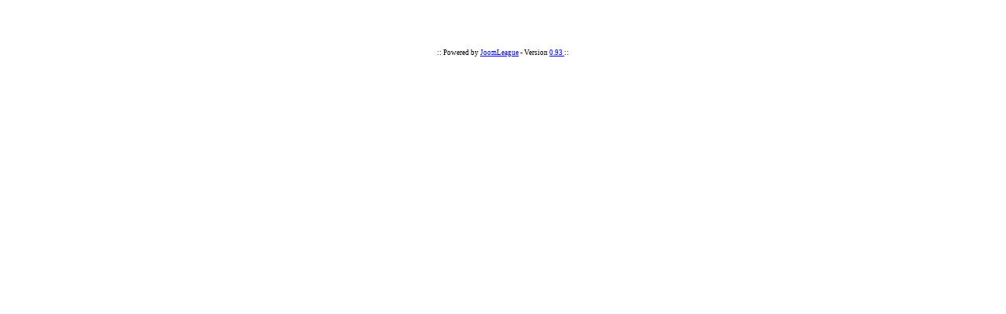

--- FILE ---
content_type: text/html; charset=utf-8
request_url: https://www.proodeutikitoumpas.gr/index2.php?option=com_joomleague&func=&p=2&r=23&Itemid=25&pop=1
body_size: -26
content:
<br /><br /><br />
<div align="center" style="font-size:9px;float:none;clear:both;">
:: Powered by <a href="http://www.joomleague.de" target="_blank">JoomLeague</a> - Version <a href="https://www.proodeutikitoumpas.gr/standings-results.html?func=about&amp;p=2">0.93 </a> ::
<!-- SVN $Revision: 730 $ -->
</div>
<br />
